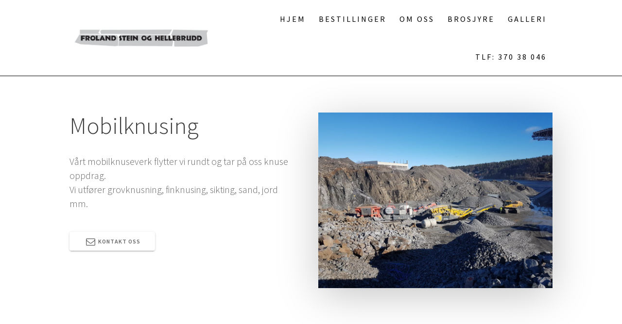

--- FILE ---
content_type: text/javascript
request_url: https://frolandstein.no/wp-content/themes/one-page-express-pro/assets/js/scripts.js?ver=1.3.22
body_size: 1228
content:
(function ($) {


    if (!$.event.special.tap) {

        $.event.special.tap = {
            setup: function (data, namespaces) {
                var $elem = $(this);
                $elem.bind('touchstart', $.event.special.tap.handler)
                    .bind('touchmove', $.event.special.tap.handler)
                    .bind('touchend', $.event.special.tap.handler);
            },

            teardown: function (namespaces) {
                var $elem = $(this);
                $elem.unbind('touchstart', $.event.special.tap.handler)
                    .unbind('touchmove', $.event.special.tap.handler)
                    .unbind('touchend', $.event.special.tap.handler);
            },

            handler: function (event) {

                var $elem = $(this);
                $elem.data(event.type, 1);
                if (event.type === 'touchend' && !$elem.data('touchmove')) {
                    event.type = 'tap';
                    $.event.handle.apply(this, arguments);
                }
                else if ($elem.data('touchend')) {
                    $elem.removeData('touchstart touchmove touchend');
                }
            }
        };

    }
})(jQuery);

function opeRenderMap(settings) {
    var windowWidth = typeof(window.outerWidth) !== "undefined" ? window.outerWidth : document.documentElement.clientWidth;
    var mapOptions = {
        center: {
            lat: settings.lat,
            lng: settings.lng
        },
        scrollwheel: false,
        draggable: (windowWidth > 800),
        zoom: settings.zoom,
        mapTypeId: google.maps.MapTypeId[settings.type]
    };


    var mapHolder = jQuery('[data-id=' + settings['id'] + ']');
    mapHolder.each(function () {
        var map = new google.maps.Map(this, mapOptions);
        var latLang = new google.maps.LatLng(settings.lat, settings.lng);
        var marker = new google.maps.Marker({
            position: latLang,
            map: map
        });

        if (windowWidth < 800) {
            jQuery(this).click(function () {
                map.set("draggable", true);
            });
        }
    })
}

jQuery(function ($) {
    $('[data-fancybox]').fancybox({
        youtube: {
            controls: 1,
            showinfo: 0,
            autoplay: 1
        },
        vimeo: {
            color: 'f00',
            autoplay: 1
        }

    });

    $('[target=lightbox]').fancybox({

        iframe: {
            attr: {
                scrolling: true
            }
        }

    })

    $(document).on('onInit.fb', function (e, instance) {
        $.each(instance.group, function (i, item) {

            var type = item.type;
            if (type === 'iframe') {
                try {
                    item.opts.iframe.scrolling = "auto";
                } catch (e) {

                }
            }
        });
    });

});

(function ($) {

    $(document).on('ope-mobile-menu-show.multilanguage', function () {

        polylangLinksAddedInMenu = true;
        var $mobileUL = $('#fm2_drop_mainmenu_jq_menu_back div.menu ul');
        var $polyLangLinks = $('.ope-language-switcher a');
        if ($polyLangLinks.length) {
            $polyLangLinks.each(function () {
                var $polylangLink = $(this);
                var $menuLink = $('<li class="ellipsis pll-mobile-menu-item"><a href=#"><p class="xtd_menu_ellipsis"><font class="leaf"></font></p></a></li>');
                $menuLink.find('a').attr('href', $polylangLink.attr('href'));
                $menuLink.find('.leaf').html($polylangLink.html());
                $mobileUL.append($menuLink);
            });
        }

        $(document).off('ope-mobile-menu-show.multilanguage');
    });

    $(document).on('tap', '.ope-language-switcher', function (event) {
        var $languagesList = $(this);

        if (!$languagesList.hasClass('hover')) {
            event.preventDefault();
            event.stopPropagation();
            $languagesList.addClass('hover');
        } else {
            var isCurrentLang = $(event.target).closest('.current-lang').length !== 0;
            isCurrentLang = isCurrentLang || $(event.target).hasClass('current-lang');
            if (isCurrentLang) {
                event.preventDefault();
                event.stopPropagation();
            }
        }
    });

})(jQuery);






